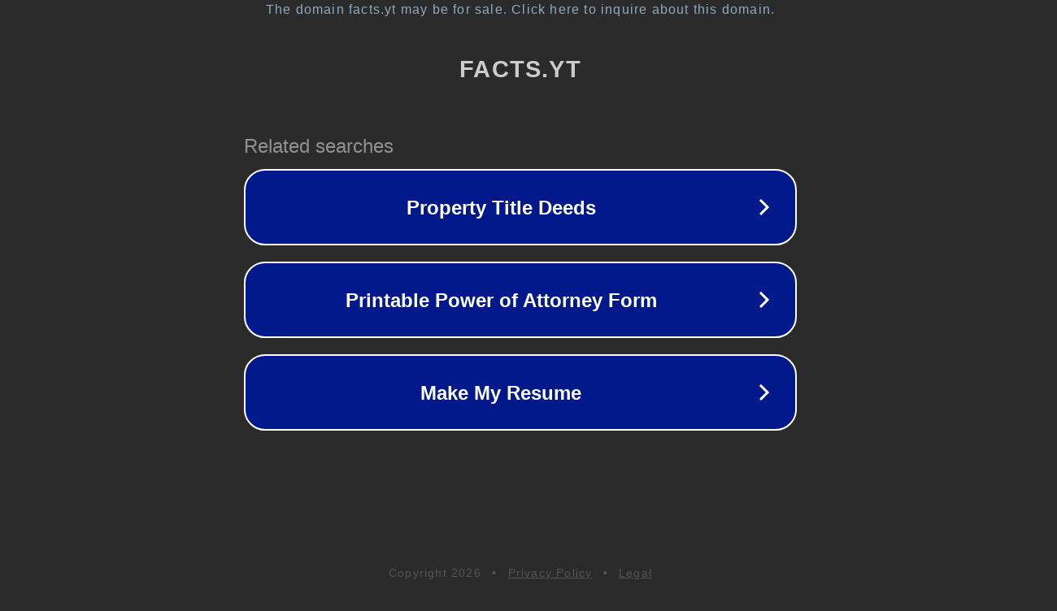

--- FILE ---
content_type: text/html; charset=utf-8
request_url: https://facts.yt/suggestions
body_size: 1046
content:
<!doctype html>
<html data-adblockkey="MFwwDQYJKoZIhvcNAQEBBQADSwAwSAJBANDrp2lz7AOmADaN8tA50LsWcjLFyQFcb/P2Txc58oYOeILb3vBw7J6f4pamkAQVSQuqYsKx3YzdUHCvbVZvFUsCAwEAAQ==_CiZ9pH+XrJlVo86sVCElh4e5bxqAqL7/Ncmm2GOG1CXAVT3VlCp1ipbW9n5TjOJDNtBDFV4Rkvu0AGSZ5P1WxQ==" lang="en" style="background: #2B2B2B;">
<head>
    <meta charset="utf-8">
    <meta name="viewport" content="width=device-width, initial-scale=1">
    <link rel="icon" href="[data-uri]">
    <link rel="preconnect" href="https://www.google.com" crossorigin>
</head>
<body>
<div id="target" style="opacity: 0"></div>
<script>window.park = "[base64]";</script>
<script src="/bvyCenqHX.js"></script>
</body>
</html>
